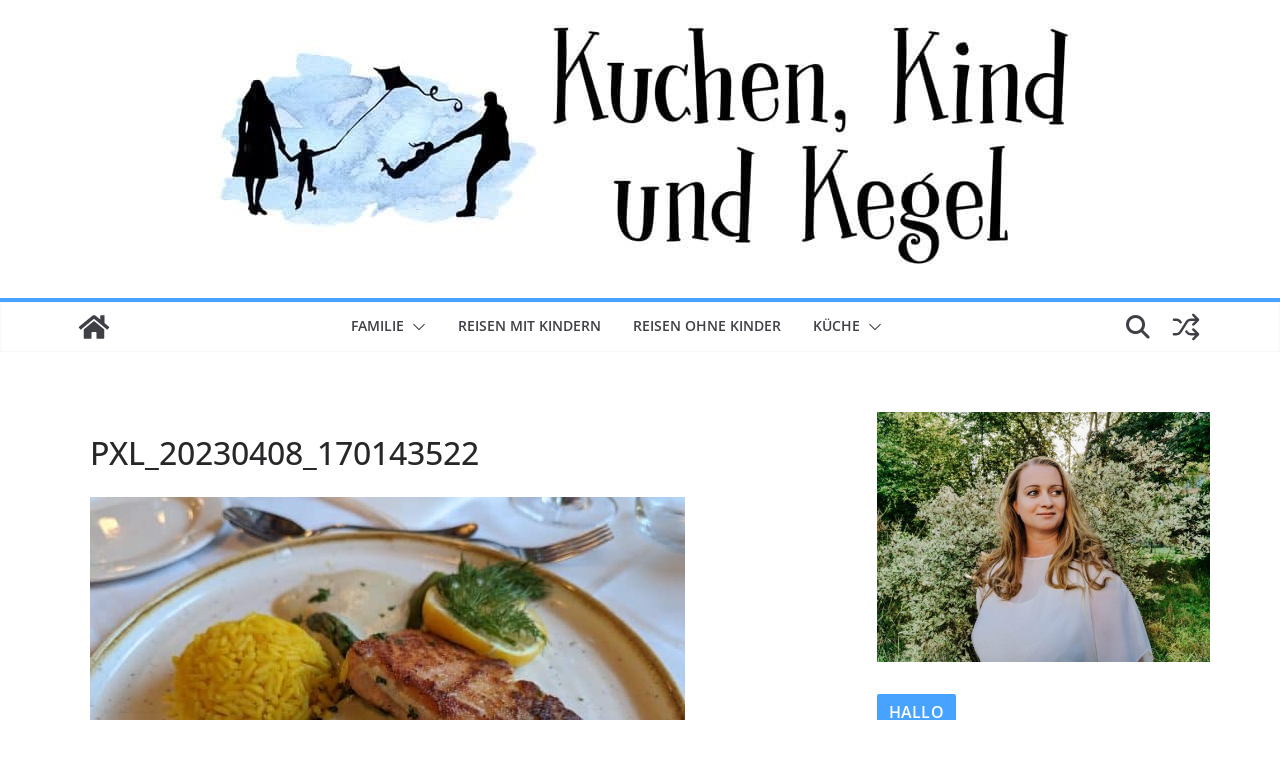

--- FILE ---
content_type: text/html; charset=utf-8
request_url: https://www.google.com/recaptcha/api2/aframe
body_size: 269
content:
<!DOCTYPE HTML><html><head><meta http-equiv="content-type" content="text/html; charset=UTF-8"></head><body><script nonce="GmWh_KTRWRRX6lUTpe94FQ">/** Anti-fraud and anti-abuse applications only. See google.com/recaptcha */ try{var clients={'sodar':'https://pagead2.googlesyndication.com/pagead/sodar?'};window.addEventListener("message",function(a){try{if(a.source===window.parent){var b=JSON.parse(a.data);var c=clients[b['id']];if(c){var d=document.createElement('img');d.src=c+b['params']+'&rc='+(localStorage.getItem("rc::a")?sessionStorage.getItem("rc::b"):"");window.document.body.appendChild(d);sessionStorage.setItem("rc::e",parseInt(sessionStorage.getItem("rc::e")||0)+1);localStorage.setItem("rc::h",'1768619331424');}}}catch(b){}});window.parent.postMessage("_grecaptcha_ready", "*");}catch(b){}</script></body></html>

--- FILE ---
content_type: text/html; charset=utf-8
request_url: https://www.google.com/recaptcha/api2/aframe
body_size: -293
content:
<!DOCTYPE HTML><html><head><meta http-equiv="content-type" content="text/html; charset=UTF-8"></head><body><script nonce="GGnsG7lp1_bix14Jouy9Xg">/** Anti-fraud and anti-abuse applications only. See google.com/recaptcha */ try{var clients={'sodar':'https://pagead2.googlesyndication.com/pagead/sodar?'};window.addEventListener("message",function(a){try{if(a.source===window.parent){var b=JSON.parse(a.data);var c=clients[b['id']];if(c){var d=document.createElement('img');d.src=c+b['params']+'&rc='+(localStorage.getItem("rc::a")?sessionStorage.getItem("rc::b"):"");window.document.body.appendChild(d);sessionStorage.setItem("rc::e",parseInt(sessionStorage.getItem("rc::e")||0)+1);localStorage.setItem("rc::h",'1768619335480');}}}catch(b){}});window.parent.postMessage("_grecaptcha_ready", "*");}catch(b){}</script></body></html>

--- FILE ---
content_type: text/css
request_url: https://kuchenkindundkegel.de/wp-content/cache/wpfc-minified/97u1aezs/80afh.css
body_size: 882
content:
#lightbox{
position: absolute;
left: 0;
width: 100%;
z-index: 10100; text-align: center;
line-height: 0;
}
#jqlb_loading{
height:32px;
background-image:url(https://kuchenkindundkegel.de/wp-content/plugins/wp-lightbox-2/styles/images/loading.gif);
background-repeat:no-repeat;				
background-position:center center; 		
}	
#jqlb_closelabel{
height:22px;
background-image:url(https://kuchenkindundkegel.de/wp-content/plugins/wp-lightbox-2/styles/images/closelabel.gif);
background-repeat:no-repeat;				
background-position:center center;
}	
#lightbox a img{ border: none; }
#outerImageContainer{
position: relative;
background-color: #fff;
width: 250px;
height: 250px;
margin: 0 auto;
}
#imageContainer{
padding: 10px;
}
#loading{
position: absolute;
top: 40%;
left: 0%;
height: 25%;
width: 100%;
text-align: center;
line-height: 0;
}
#hoverNav{
position: absolute;
top: 0;
left: 0;
height: 100%;
width: 100%;
z-index: 10;
}
#imageContainer>#hoverNav{ left: 0;}
#hoverNav a{ outline: none;}
#prevLink, #nextLink{
width: 45%;
height: 100%;
background: transparent url(https://kuchenkindundkegel.de/wp-content/plugins/wp-lightbox-2/styles/images/blank.gif) no-repeat; display: block;
}
#prevLink { left: 0; float: left;}
#nextLink { right: 0; float: right;}
#prevLink:hover, #prevLink:visited:hover { background: url(https://kuchenkindundkegel.de/wp-content/plugins/wp-lightbox-2/styles/images/prev.gif) left 50% no-repeat; }
#nextLink:hover, #nextLink:visited:hover { background: url(https://kuchenkindundkegel.de/wp-content/plugins/wp-lightbox-2/styles/images/next.gif) right 50% no-repeat; } #nextLinkText, #prevLinkText{
color: #FF9834;
font-weight:bold;
text-decoration: none;
}
#nextLinkText{
padding-left: 20px;
}
#prevLinkText{
padding-right: 20px;
}
#downloadLink{
margin-left: 10px;
}  .ontop #imageData {
padding-top: 5px;
} #imageDataContainer{
font: 10px Verdana, Helvetica, sans-serif;
background-color: #fff;
margin: 0 auto;
line-height: 1.4em;
}
#imageData{
padding:0 10px;
}
#imageData #imageDetails{ width: 70%; float: left; text-align: left; }	
#imageData #caption{ font-weight: bold;	}
#imageData #numberDisplay{ display: block; clear: left; padding-bottom: 1.0em;	}
#imageData #bottomNavClose{ width: 66px;  float: right;  padding-bottom: 0.7em;	}
#imageData #helpDisplay {clear: left; float: left; display: block; }
#overlay{
position: absolute;
top: 0;
left: 0;
z-index: 10090;
width: 100%;
height: 500px;
background-color: #000;
filter:alpha(opacity=60);
-moz-opacity: 0.6;
opacity: 0.6;
display: none;
}
.clearfix:after {
content: "."; 
display: block; 
height: 0; 
clear: both; 
visibility: hidden;
}
* html>body .clearfix {
display: inline-block; 
width: 100%;
}
* html .clearfix {/*\*/height: 1%;/**/}	
#lightboxIframe {
display: none;
}